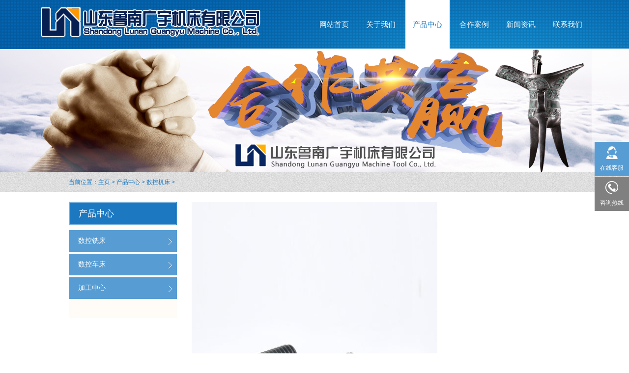

--- FILE ---
content_type: text/html
request_url: http://www.lunandy.com/shukong/20160624/16.html
body_size: 21122
content:
<!DOCTYPE html>

<head id="Head">
<script type="text/javascript">var allpane = 'headerAreaA|mainArea|sidebarAreaA|footerAreaA|bottomAreaA|fixedBottomArea|fixed-left|fixed-right|popup-area';</script>
<meta http-equiv="Content-Type" content="text/html; charset=UTF-8" />
<meta name="author" content="order by dede58.com" />
<title>内五角盘头螺丝_三梁四柱液压机|油压机|液压机-山东鲁南广宇机床有限公司</title>
<meta name="keywords" content="内,五角,盘头,螺丝,内,五角,盘头,螺丝,构造," />
<meta name="description" content="内五角盘头螺丝 构造： 通过拧紧六角螺母，偏心垫圈将嵌入螺栓中。 支撑垫圈将六角螺母顶到螺栓上。 然后支撑垫圈顶起六角螺母，六角螺母和螺栓的摩擦力増大，从而防止松动。" />
<meta name="RESOURCE-TYPE" content="DOCUMENT" />
<meta name="DISTRIBUTION" content="GLOBAL" />
<meta name="ROBOTS" content="INDEX, FOLLOW" />
<meta name="REVISIT-AFTER" content="1 DAYS" />
<meta name="RATING" content="GENERAL" />
<meta http-equiv="PAGE-ENTER" content="RevealTrans(Duration=0,Transition=1)" />
<link id="qhddefaultcontent6529_css" rel="stylesheet" type="text/css" href="/skin/css/qhdcontent.css" />
<link id="_Portals__default_Skins_wujin2_Html_css_content_css" rel="stylesheet" type="text/css" href="/skin/css/content.css" />
<link id="_Portals__default_Skins_wujin2_Html_css_menu_css" rel="stylesheet" type="text/css" href="/skin/css/menu.css" />
<link id="_Portals__default_Skins_wujin2_Html_css_jquery_fancybox_1_3_4_css" rel="stylesheet" type="text/css" href="/skin/css/jquery.fancybox-1.3.4.css" />
<link id="_Portals__default_Skins_wujin2_Html_css_pgwslideshow_css" rel="stylesheet" type="text/css" href="/skin/css/pgwslideshow.css" />
<link id="_Portals__default_Skins_wujin2_Html_css_animate_min_css" rel="stylesheet" type="text/css" href="/skin/css/animate.min.css" />
<link id="_Portals__default_Skins_wujin2_Html_css_style_css" rel="stylesheet" type="text/css" href="/skin/css/style.css" />
<link id="_Portals__default_Skins_wujin2_Html_css_style_coffee_css" rel="stylesheet" type="text/css" href="/skin/css/style-coffee.css" />
<style>
html {
	background-image: url(/skin/img/bg-rep-03.png);
}
</style>
<!--[if lt IE 9]>
 <script src="/skin/js/html5.js"></script>
<![endif]--><!--[if IE 6]>
 <script type="text/javascript" src="/skin/js/ie7.js"></script>
 <script type="text/javascript" src="/skin/js/dd_belatedpng.js"></script>
 <script type="text/javascript">
  DD_belatedPNG.fix('.top img, .footer img, .bottom img, .form-btn, .module-icon-default');
 </script>
<![endif]-->
</head>
<body class="font-zh-CN" style="background:url(/skin/img/bg-img-01.jpg) top center fixed;">
<form name="Form" method="post" action="/news/atccategoryid_3531_articleid_8823a_language_zh-CN" id="Form" enctype="multipart/form-data" style="height:inherit">
  <div>
    <input type="hidden" name="__VIEWSTATE_CACHEKEY" id="__VIEWSTATE_CACHEKEY" value="VS_fn3d5iaamp1jsvshcwm1vzrs_/news/atccategoryid_3531_articleid_8823a_language_zh-CN" />
  </div>
  <script src="/skin/js/a1portalcore.js" type="text/javascript"></script><script src="/skin/js/a1portal.js"></script><script src="/skin/js/jquery-1.7.2.min.js"></script><script src="/skin/js/superfish.js"></script><script src="/skin/js/jquery.caroufredsel.js"></script><script src="/skin/js/jquery.touchswipe.min.js"></script><script src="/skin/js/jquery.tools.min.js"></script><script src="/skin/js/jquery.fancybox-1.3.4.pack.js"></script><script src="/skin/js/pgwslideshow.min.js"></script><script src="/skin/js/jquery.fixed.js"></script><script src="/skin/js/cloud-zoom.1.0.2.min.js"></script><script src="/skin/js/device.min.js"></script><script src="/skin/js/html5media-1.2.js"></script><script src="/skin/js/animate.min.js"></script><script src="/skin/js/isotope.pkgd.min.js"></script><script src="/skin/js/custom.js"></script> 
  <script type="text/javascript">
 html5media.flowplayerSwf = "/Portals/_default/Skins/wujin2/Html//html5media/flowplayer-3.2.18.swf";
 html5media.flowplayerControlsSwf = "/Portals/_default/Skins/wujin2/Html//html5media/flowplayer.controls-3.2.16.swf";
</script>
  <div id="wrapper" class="insi-page"><!-- ==================== S top ==================== -->

<header class="top header-v4 desktops-section default-top"><!-- top-bar --><!-- top-bar --><!-- S top-main -->
  <div class="top-main">
    <div class="page-width clearfix">
      <div class="logo" skinobjectzone="HtmlLogo_412"><a href="/"><img src="/skin/img/logo.png" alt="三梁四柱液压机|油压机|液压机-山东鲁南广宇机床有限公司" /></a></div>
      <!-- end of logo -->
      <div class="top-main-content clearfix"><!-- S nav -->
        <nav class="nav">
          <div class="main-nav clearfix" skinobjectzone="menu_481">
            <ul class="sf-menu">
              <li  > <a class="first-level" href="/" target=""><strong>网站首页</strong></a><i></i></li>
              </li>
              <li class=""><a class="first-level" href="/aboutUS/list_1_1.html" target=""><strong>关于我们</strong></a><i></i>
                <ul class="">
                  
                  <li class=""><a class="" href="/gongsijieshao/" target=""><strong>公司介绍</strong></a></li>
                  
                  <li class=""><a class="" href="/qiyewenhua/" target=""><strong>企业文化</strong></a></li>
                  
                </ul>
              </li><li class="current"><a class="first-level" href="/Products/" target=""><strong>产品中心</strong></a><i></i>
                <ul class="">
                  
                  <li class=""><a class="" href="/zuanxichuang/" target=""><strong>钻铣系列</strong></a></li>
                  
                  <li class=""><a class="" href="/yeyaji/" target=""><strong>液压机系列</strong></a></li>
                  
                  <li class=""><a class="" href="/shukong/" target=""><strong>数控机床</strong></a></li>
                  
                </ul>
              </li><li class=""><a class="first-level" href="/a/hezuoanli/" target=""><strong>合作案例</strong></a><i></i>
                <ul class="">
                  
                </ul>
              </li><li class=""><a class="first-level" href="/NEWS/" target=""><strong>新闻资讯</strong></a><i></i>
                <ul class="">
                  
                  <li class=""><a class="" href="/CompanyNews/" target=""><strong>公司新闻</strong></a></li>
                  
                  <li class=""><a class="" href="/Industry/" target=""><strong>行业动态</strong></a></li>
                  
                  <li class=""><a class="" href="/a/xinwenzixun/shipinzhongxin/" target=""><strong>视频中心</strong></a></li>
                  
                </ul>
              </li><li class=""><a class="first-level" href="/Contactus/" target=""><strong>联系我们</strong></a><i></i>
                <ul class="">
                  
                </ul>
              </li>
            </ul>
          </div>
        </nav>
        <!-- E nav--></div>
      <!-- S language -->
      <div class="language" skinobjectzone="HtmlLanguage_1292"></div>
      <!-- E language --></div>
  </div>
  <!-- E top-main --></header>
<!-- S touch-top-wrapper -->
<div class="touch-top mobile-section clearfix">
  <div class="touch-top-wrapper clearfix">
    <div class="touch-logo" skinobjectzone="HtmlLogo_1491"><a class="" href="/"><img src="/skin/img/logo.png" alt="三梁四柱液压机|油压机|液压机-山东鲁南广宇机床有限公司" /></a></div>
    <!-- S touch-navigation -->
    <div class="touch-navigation">
      <div class="touch-toggle">
        <ul>
          <li class="touch-toggle-item-last"><a href="javascript:;" class="drawer-menu" data-drawer="drawer-section-menu"><i class="touch-icon-menu"></i><span>导航</span></a></li>
        </ul>
      </div>
    </div>
    <!-- E touch-navigation --></div>
  <!-- S touch-top -->
  <div class="touch-toggle-content touch-top-home">
    <div class="drawer-section drawer-section-language"> </div>
    <div class="drawer-section drawer-section-menu">
      <div class="touch-menu" skinobjectzone="menu_1968">
        <ul>
          <li><a href="/"><span>首页</span></a></li>
          <li><a href="javascript:;"><span>关于我们</span><i class="touch-arrow-down"></i></a>
            <ul>
              
              <li><a href="/gongsijieshao/"><span>公司介绍</span></a></li>
              
              <li><a href="/qiyewenhua/"><span>企业文化</span></a></li>
              
            </ul>
          </li><li><a href="javascript:;"><span>产品中心</span><i class="touch-arrow-down"></i></a>
            <ul>
              
              <li><a href="/zuanxichuang/"><span>钻铣系列</span></a></li>
              
              <li><a href="/yeyaji/"><span>液压机系列</span></a></li>
              
              <li><a href="/shukong/"><span>数控机床</span></a></li>
              
            </ul>
          </li><li><a href="javascript:;"><span>合作案例</span><i class="touch-arrow-down"></i></a>
            <ul>
              
            </ul>
          </li><li><a href="javascript:;"><span>新闻资讯</span><i class="touch-arrow-down"></i></a>
            <ul>
              
              <li><a href="/CompanyNews/"><span>公司新闻</span></a></li>
              
              <li><a href="/Industry/"><span>行业动态</span></a></li>
              
              <li><a href="/a/xinwenzixun/shipinzhongxin/"><span>视频中心</span></a></li>
              
            </ul>
          </li><li><a href="javascript:;"><span>联系我们</span><i class="touch-arrow-down"></i></a>
            <ul>
              
            </ul>
          </li>
        </ul>
      </div>
    </div>
    <script type="text/javascript">
    $(document).ready(function(){
     
     $(".touch-toggle a").click(function(event){
      var className = $(this).attr("data-drawer");
      
      if( $("."+className).css('display') == 'none' ){      
       $("."+className).slideDown().siblings(".drawer-section").slideUp();
      }else{
       $(".drawer-section").slideUp(); 
      }
      event.stopPropagation();
     });
     
     /*$(document).click(function(){
      $(".drawer-section").slideUp();     
     })*/
     
     $('.touch-menu a').click(function(){     
      if( $(this).next().is('ul') ){
       if( $(this).next('ul').css('display') == 'none' ){
        $(this).next('ul').slideDown();
        $(this).find('i').attr("class","touch-arrow-up");     
       }else{
        $(this).next('ul').slideUp();
        $(this).next('ul').find('ul').slideUp();
        $(this).find('i').attr("class","touch-arrow-down");
       }   
      }
     });
    });
</script></div>
  <!-- E touch-top --></div>
<!-- E touch-top-wrapper --><!-- ==================== E top ==================== --><!-- ==================== S header ==================== -->
    <div id="a1portalSkin_headerAreaA" class="header"><!-- Start_Module_127377 --><a name="24969" id="24969"></a>
      <div class="module-default">
        <div class="module-inner">
          <div id="a1portalSkin_ctr127377127377_mainArea" class="module-content"><!-- Start_Module_127377 --><!-- S slideshow -->
            <div class="slideshow slideshow-min carousel clearfix" style="height:250px; overflow:hidden;">
              <div id="carousel-127377">
                <div class="carousel-item">
                  <div class="carousel-img"><a href="javascript:;" target=""><img src="/skin/img/3c573d43-40ca-47b9-b55f-02015bb3aff1_0_250.png" height="250" alt="" /></a></div>
                </div>
              </div>
              <div class="carousel-btn carousel-btn-fixed" id="carousel-page-127377"></div>
            </div>
            <script type="text/javascript">
 $(window).bind("load resize",function(){
  $("#carousel-127377").carouFredSel({
   width       : '100%',
   items  : { visible : 1 },
   auto     : { pauseOnHover: true, timeoutDuration:5000 },
   swipe     : { onTouch:true, onMouse:true },
   pagination  : "#carousel-page-127377",
   scroll   : { fx : "crossfade" }
  }); 
 });
</script><!-- E slideshow --><!-- End_Module_127377 --></div>
        </div>
      </div>
    </div>
    <!-- ==================== E Header ==================== --><!-- ==================== S main ==================== -->
    <section class="main">
      <div class="breadcrumbs-wrapper">
        <div class="page-width clearfix"><!-- S breadcrumbs -->
          <div class="breadcrumbs" skinobjectzone="HtmlBreadCrumb_2618"><span>当前位置：</span><a href='http://www.lunandy.com/'>主页</a> > <a href='/Products/'>产品中心</a> > <a href='/shukong/'>数控机床</a> > </div>
          <!-- E breadcrumbs --></div>
      </div>
      <div class="page-width clearfix"><!-- S content -->
        <section class="content float-right">
          <div id="a1portalSkin_mainArea" class="content-wrapper"><!-- Start_Module_127374 --><a name="24951" id="24951"></a>
            <div class="module-default">
              <div class="module-inner">
                <div id="a1portalSkin_ctr127374127374_mainArea" class="module-content"><!-- Start_Module_127374 --><!-- S product-detail-simple -->
                  <div class="product-detail product-detail-simple">
                    <div class="product-desc">
                      <div class=qhd-content> <div>
	<p>
		<img alt="内五角盘头螺丝" src="/uploads/allimg/160624/0926393535-0.jpg" /></p>
</div>
<div>
	<h1>
		内五角盘头螺丝</h1>
</div>
<div>
	<div>
		<p>
			构造：</p>
		<p>
			通过拧紧六角螺母，偏心垫圈将嵌入螺栓中。</p>
		<p>
			支撑垫圈将六角螺母顶到螺栓上。</p>
		<p>
			然后支撑垫圈顶起六角螺母，六角螺母和螺栓的摩擦力増大，从而防止松动。</p>
		<p>
			<img alt="" src="/uploads/allimg/160624/0926395091-1.jpg" /></p>
		<p>
			&nbsp;</p>
		<p>
			注意事项：</p>
		<ul>
			<li>
				六角螺母专用。请勿用于六角螺栓的头部侧。</li>
			<li>
				请使用在紧固后能确保螺牙比六角螺帽多出3牙以上长度的螺栓。</li>
			<li>
				请勿与平垫圈等其他垫圈一起使用。</li>
			<li>
				使用半螺纹的螺栓时，请确认偏心垫圈位于螺牙部。</li>
			<li>
				根据商品的特性，可能会损伤螺栓。</li>
		</ul>
	</div>
</div>
<br />
 </div>
                    </div>
                  </div>
                  <!-- E product-detail-simple --><!-- End_Module_127374 --></div>
              </div>
            </div>
          </div>
        </section>
        <!-- S content --><!-- S sidebar --> 
        <section class="sidebar float-left"><!-- S page-menu -->
          <section class="page-menu" skinobjectzone="menu_2793">
            <div class="page-menu-title">
              <div class="page-menu-item">
              
                <h3>产品中心</h3>
              </div>
            </div>
            <div class="page-menu-content">
              <ul>
               
                          <li class=""><a href="/a/chanpinzhongxin/qipeiluosi/shukongxichuang/" target="">数控铣床</a><i></i></li>
                          
                          <li class=""><a href="/a/chanpinzhongxin/qipeiluosi/shukongchechuang/" target="">数控车床</a><i></i></li>
                          
                          <li class=""><a href="/a/chanpinzhongxin/qipeiluosi/jiagongzhongxin/" target="">加工中心</a><i></i></li>
                          
                
              </ul>
              <!-- S 没有子菜单时输出 --><!-- E 没有子菜单时输出 --><script type="text/javascript">
                   $(document).ready(function(){
        $('.page-menu-content ul').find('li:last').addClass('last');
        
        $('.page-menu-content > ul > li > a').click(function(){
         if( $(this).parent('li').find('ul') ){
          $(this).parent('li').find('ul').slideDown('fast');
          $(this).parent('li').siblings('li').find('ul').slideUp('fast');
          $(this).parent('li').addClass('current').siblings('li').removeClass('current');
         }
        }); 
        
       });
</script></div>
          </section>
          <!-- S page-menu -->
          <div class="clear"></div>
          <div id="a1portalSkin_sidebarAreaA" class="QHDEmptyArea sidebar-content"></div>
        </section> 
        <!-- E sidebar --></div>
    </section>
    <!-- ==================== E main ==================== --><!-- ==================== S footer ==================== -->

<footer class="footer">
  <div class="footer-main">
    <div id="a1portalSkin_footerAreaA" class="page-width clearfix"><!-- Start_Module_127370 --><a name="24978" id="24978"></a>
      <div class="module-default">
        <div class="module-inner">
          <div id="a1portalSkin_ctr127370127370_mainArea" class="module-content"><!-- Start_Module_127370 -->
            <div class="qhd-content">
              <div class="column">
                <div class="col-2-1">
                  <p style="font-size:30px;"> <img alt="" src="/skin/img/ae63749c-6280-468b-b8df-e66b689513a5.png" style="width: 50px; height: 44px;" />  电话：18866693813</p>
                  <p> Shandong Lunan Guangyu Machine Co., Ltd. Copyright © 2004-2019 山东鲁南广宇机床有限公司 版权所有   <a href="https://beian.miit.gov.cn/" target="_blank" title=""> 鲁ICP备11028348号-10</a></p>
                </div>
                <div class="col-2-1 last">
                  <p style="text-align: right;"> <img alt="" src="/skin/img/weixin.png" style="width: 80px; height: 80px; " /><br />
                    关注最新动态</p>
                </div>
              </div>
            </div>
            <!-- End_Module_127370 --></div>
        </div>
      </div>
    </div>
  </div>
</footer>
<!-- ==================== E footer ==================== --><!-- ==================== S bottom ==================== -->
<section class="bottom">
  <div id="a1portalSkin_bottomAreaA" class="QHDEmptyArea page-width clearfix"></div>
</section>
<!-- ==================== E bottom ==================== --> 

<!-- E fixed-side --></div>
  <!-- end of wrapper --><!-- S fixed-bottom  -->
  <div id="a1portalSkin_fixedBottomArea" class="QHDEmptyArea fixed-bottom"></div>
  <!-- E fixed-bottom  --><!-- S fixed-side -->
  <div id="a1portalSkin_fixed-left" class="QHDEmptyArea fixed-side fixed-left"></div>
  <!-- E fixed-side --><!-- S fixed-side -->
  <div id="a1portalSkin_fixed-right" class="fixed-side fixed-right"><!-- Start_Module_127372 --><a name="24980" id="24980"></a>
    <div class="module-default">
      <div class="module-inner">
        <div id="a1portalSkin_ctr127372127372_mainArea" class="module-content"><!-- Start_Module_127372 -->
          <div class="link-fixed-side">
            <ul>
              <li class="first"><a href="http://wpa.qq.com/msgrd?v=3&uin=123456789&site=qq&menu=yes" class="link-name" target="_blank"><i style="background-image:url(/skin/img/5e33be67-6255-4d70-9cf9-52bec4178a01_32_32_uniformfill.png);" alt="在线客服"></i><span>在线客服</span></a></li>
              <li class=""><a href="javascript:;" class="link-name" target=""><i style="background-image:url(/skin/img/77977c3f-eae9-47d9-9e6f-b83d19f715b0_32_32_uniformfill.png);" alt="咨询热线"></i><span>咨询热线</span></a>
                <div class="link-summary"><i class="arrow-section-r"></i>
                  <div class="link-summary-content">
                    <div class="qhd-content">
                      <p style="text-align:center;">18866693813</p>
                    </div>
                  </div>
                </div>
              </li>
            </ul>
          </div>
          <!-- End_Module_127372 --></div>
      </div>
    </div>
  </div>
  <div id="popup" class="popup">
    <div class="popup-content not-animated" data-animate="fadeInDown">
      <div id="a1portalSkin_popup-area" class="QHDEmptyArea popup-content-wrapper"></div>
      <div class="popup-close-btn"><a href="javascript:;" title="关闭"><span>关闭</span></a></div>
    </div>
    <div class="popup-overlay"></div>
  </div>
  <!-- E popup --><!-- E go top -->
  <div class="gotop-wrapper"><a href="javascript:;" class="fixed-gotop gotop"></a></div>
  <!-- E go top -->
  <input name="ScrollTop" type="hidden" id="ScrollTop" />
  <input name="__a1portalVariable" type="hidden" id="__a1portalVariable" />
  <input type="hidden" name="__VIEWSTATE" id="__VIEWSTATE" value="" />
</form>

<!-- 外部脚本 -->

</body>
</html>

--- FILE ---
content_type: text/css
request_url: http://www.lunandy.com/skin/css/qhdcontent.css
body_size: 23086
content:
/* 织梦58（dede58.com）做最好的织梦整站模板下载网站 */
/* ------------------------------------------------------------------------------------------------
 *
 * 1、update:增加了模块的多列布局 qhd-module - 2013-02-28
 *
 * 2、update:增加了button对IE6的支持(gif) 2013-03-04
 *
------------------------------------------------------------------------------------------------*/

/*-------------------------------------
   Content typography
-------------------------------------*/
.qhd-content h1, .qhd-content h2, .qhd-content h3, .qhd-content h4, .qhd-content h5, .qhd-content h6 {
	font-weight: bold;
}
.qhd-content h1 {
	font-size: 34px;
	line-height: 1.3em;
	margin-bottom: 5px;
}
.qhd-content h2 {
	font-size: 30px;
	line-height: 1.2em;
	margin-bottom: 10px;
}
.qhd-content h3 {
	font-size: 26px;
	line-height: 1.6em;
	margin-bottom: 10px;
}
.qhd-content h4 {
	font-size: 22px;
	line-height: 1.25em;
	margin-bottom: 15px;
}
.qhd-content h5 {
	font-size: 18px;
	line-height: 1.6em;
	margin-bottom: 10px;
}
.qhd-content h6 {
	font-size: 14px;
	line-height: 1.5em;
	margin-bottom: 10px;
}
.qhd-content p {
	line-height: 160%;
	margin-bottom: 15px;
}
.qhd-content blockquote {
	background: url("../img/quote.png") no-repeat 0 top;
	display: block;
	font-family: Georgia, "Times New Roman", Times, serif;
	padding: 10px 20px 10px 45px;
	color: #666;
	line-height: 160%;
	margin-bottom: 15px;
} /* 引用 */
.qhd-content blockquote em {
	color: #999;
	text-align: right;
	display: block;
}
.dropcap {
	float: left;
	padding: 10px 10px 5px 0;
	font-weight: bold;
}  /* 首字下沉 */
.qhd-content hr {
	border: 1px solid #ddd;
	border-width: 0 0 1px 0;
	height: 1px;
	font-size: 0;
	margin: 25px 0;
*margin:18px 0;
	clear: both;
}
.qhd-content .br {
	font-size: 0;
}
/* typo */
.qhd-content .typo:before, .qhd-content .typo:after {
	content: ".";
	display: block;
	height: 0;
	visibility: hidden;
}
.qhd-content .typo:after {
	clear: both;
}
.qhd-content .typo {
#zoom:1;
}
.qhd-content .typo .typo_text {
	overflow: hidden;
#zoom:1;
}
.qhd-content .typo .typo_img {
	float: left;
	margin-right: 20px;
	margin-bottom: 12px;
}
.qhd-content .typo .typo_img img {
	display: block;
}
.qhd-content .typo .imgtoright {
	float: right;
	margin-left: 20px;
	margin-right: 0;
}
/*-------------------------------------
   List
-------------------------------------*/
.qhd-content li ul, .qhd-content li ol {
	margin: 0;
}
.qhd-content ul, .qhd-content ol {
	margin: 0 0 15px 0;
	padding-left: 1.5em;
	line-height: 180%;
}
.qhd-content ul {
	list-style-type: disc;
}
.qhd-content ul.square {
	list-style: square;
}
.qhd-content ul.circle {
	list-style: circle;
}
.qhd-content ol {
	list-style-type: decimal;
	padding-left: 2.2em;
}
.qhd-content dl {
	margin: 0 0 1.5em 0;
}
.qhd-content dl dt {
	font-weight: bold;
}
.qhd-content dd {
	margin-left: 1.5em;
}
/*------------No Icon List --------------*/
.qhd-content ul.noicon {
	padding: 0;
	margin: 0;
	line-height: 180%;
}
.qhd-content ul.noicon li {
	list-style: none;
	padding: 2px 0 2px;
	_height: 100%;
}
/*------------Icon List--------------*/
.qhd-content ul.iconlist {
	padding-left: 0;
	line-height: 180%;
}
.qhd-content ul.iconlist li {
	list-style: none;
	background-repeat: no-repeat;
	background-position: 0 3px;
	padding: 2px 0 2px 20px;
	_height: 100%;
}
.qhd-content ul.iconlist-download li, .qhd-content ul.iconlist li.iconlist-download {
	background-image: url(../img/download.gif);
}
.qhd-content ul.iconlist-arrow li, .qhd-content ul.iconlist li.iconlist-arrow {
	background-image: url(../img/arrow.gif);
}
.qhd-content ul.iconlist-check li, .qhd-content ul.iconlist li.iconlist-check {
	background-image: url(../img/check.gif);
}
.qhd-content ul.iconlist-favicon li, .qhd-content ul.iconlist li.iconlist-favicon {
	background-image: url(../img/favicon.gif);
}
.qhd-content ul.iconlist-del li, .qhd-content ul.iconlist li.iconlist-del {
	background-image: url(../img/del.gif);
}
.qhd-content ul.iconlist-light li, .qhd-content ul.iconlist li.iconlist-light {
	background-image: url(../img/light.gif);
}
.qhd-content ul.iconlist-pen li, .qhd-content ul.iconlist li.iconlist-pen {
	background-image: url(../img/pen.gif);
}
.qhd-content ul.iconlist-dot li, .qhd-content ul.iconlist li.iconlist-dot {
	background-image: url(../img/dot.gif);
}
.qhd-content ul.iconlist-delta li, .qhd-content ul.iconlist li.iconlist-delta {
	background-image: url(../img/delta.gif);
}
.qhd-content ul.iconlist-time li, .qhd-content ul.iconlist li.iconlist-time {
	background-image: url(../img/time.png);
}
/*-------------------------------------
   Columns - qhd-content & qhd-module
-------------------------------------*/
.qhd-content .column:after, .qhd-module .column:after {
	clear: both;
	content: ".";
	display: block;
	font-size: 0;
	height: 0;
	line-height: 0;
	min-height: 0;
	visibility: hidden;
*zoom:1;
}
.qhd-content .column, .qhd-module .column {
	width: 100%;
}
.qhd-content .column .col-2-1, .qhd-content .column .col-3-1, .qhd-content .column .col-4-1, .qhd-content .column .col-4-2, .qhd-content .column .col-5-1, .qhd-content .column .col-3-2, .qhd-content .column .col-4-3, .qhd-content .column .col-5-2, .qhd-content .column .col-5-3, .qhd-content .column .col-5-4, .qhd-module .column .col-2-1, .qhd-module .column .col-3-1, .qhd-module .column .col-4-1, .qhd-module .column .col-4-2, .qhd-module .column .col-5-1, .qhd-module .column .col-3-2, .qhd-module .column .col-4-3, .qhd-module .column .col-5-2, .qhd-module .column .col-5-3, .qhd-module .column .col-5-4 {
	float: left;
	min-height: 1px;
	height: auto !important;
	_height: 1px;
}
/* default marg-per3 margin right 3% */
.qhd-content .column .col-2-1, .qhd-module .column .col-2-1 {
	width: 48.5%;
	margin-right: 3%;
}
.qhd-content .column .col-3-1, .qhd-module .column .col-3-1 {
	width: 31.3333%;
	margin-right: 3%;
}
.qhd-content .column .col-4-1, .qhd-module .column .col-4-1 {
	width: 22.75%;
	margin-right: 3%;
}
.qhd-content .column .col-5-1, .qhd-module .column .col-5-1 {
	width: 17.6%;
	margin-right: 3%;
}
.qhd-content .column .col-3-2, .qhd-module .column .col-3-2 {
	width: 65.6666%;
	margin-right: 3%;
}
.qhd-content .column .col-4-2, .qhd-module .column .col-4-2 {
	width: 48.5%;
	margin-right: 3%;
}
.qhd-content .column .col-4-3, .qhd-module .column .col-4-3 {
	width: 74.25%;
	margin-right: 3%;
}
.qhd-content .column .col-5-2, .qhd-module .column .col-5-2 {
	width: 38.2%;
	margin-right: 3%;
}
.qhd-content .column .col-5-3, .qhd-module .column .col-5-3 {
	width: 58.8%;
	margin-right: 3%;
}
.qhd-content .column .col-5-4, .qhd-module .column .col-5-4 {
	width: 79.4%;
	margin-right: 3%;
}
/*margin right 0%*/
.qhd-content .marg-per0 > .col-2-1, .qhd-module .marg-per0 > .col-2-1 {
	width: 50%;
	margin-right: 0;
}
.qhd-content .marg-per0 > .col-3-1, .qhd-module .marg-per0 > .col-3-1 {
	width: 33.3333%;
	margin-right: 0;
}
.qhd-content .marg-per0 > .col-4-1, .qhd-module .marg-per0 > .col-4-1 {
	width: 25%;
	margin-right: 0;
}
.qhd-content .marg-per0 > .col-5-1, .qhd-module .marg-per0 > .col-5-1 {
	width: 20%;
	margin-right: 0;
}
.qhd-content .marg-per0 > .col-3-2, .qhd-module .marg-per0 > .col-3-2 {
	width: 66.6666%;
	margin-right: 0;
}
.qhd-content .marg-per0 > .col-4-2, .qhd-module .marg-per0 > .col-4-2 {
	width: 50%;
	margin-right: 0;
}
.qhd-content .marg-per0 > .col-4-3, .qhd-module .marg-per0 > .col-4-3 {
	width: 75%;
	margin-right: 0;
}
.qhd-content .marg-per0 > .col-5-2, .qhd-module .marg-per0 > .col-5-2 {
	width: 40%;
	margin-right: 0;
}
.qhd-content .marg-per0 > .col-5-3, .qhd-module .marg-per0 > .col-5-3 {
	width: 60%;
	margin-right: 0;
}
.qhd-content .marg-per0 > .col-5-4, .qhd-module .marg-per0 > .col-5-4 {
	width: 80%;
	margin-right: 0;
}
/*margin right 2%*/
.qhd-content .marg-per2 > .col-2-1, .qhd-module .marg-per2 > .col-2-1 {
	width: 49%;
	margin-right: 2%;
}
.qhd-content .marg-per2 > .col-3-1, .qhd-module .marg-per2 > .col-3-1 {
	width: 32%;
	margin-right: 2%;
}
.qhd-content .marg-per2 > .col-4-1, .qhd-module .marg-per2 > .col-4-1 {
	width: 23.5%;
	margin-right: 2%;
}
.qhd-content .marg-per2 > .col-5-1, .qhd-module .marg-per2 > .col-5-1 {
	width: 18.4%;
	margin-right: 2%;
}
.qhd-content .marg-per2 > .col-3-2, .qhd-module .marg-per2 > .col-3-2 {
	width: 66%;
	margin-right: 2%;
}
.qhd-content .marg-per2 > .col-4-2, .qhd-module .marg-per2 > .col-4-2 {
	width: 49%;
	margin-right: 2%;
}
.qhd-content .marg-per2 > .col-4-3, .qhd-module .marg-per2 > .col-4-3 {
	width: 74.5%;
	margin-right: 2%;
}
.qhd-content .marg-per2 > .col-5-2, .qhd-module .marg-per2 > .col-5-2 {
	width: 38.8%;
	margin-right: 2%;
}
.qhd-content .marg-per2 > .col-5-3, .qhd-module .marg-per2 > .col-5-3 {
	width: 59.2%;
	margin-right: 2%;
}
.qhd-content .marg-per2 > .col-5-4, .qhd-module .marg-per2 > .col-5-4 {
	width: 79.6%;
	margin-right: 2%;
}
/*margin right 4%*/
.qhd-content .marg-per4 > .col-2-1, .qhd-module .marg-per4 > .col-2-1 {
	width: 48%;
	margin-right: 4%;
}
.qhd-content .marg-per4 > .col-3-1, .qhd-module .marg-per4 > .col-3-1 {
	width: 30.6667%;
	margin-right: 4%;
}
.qhd-content .marg-per4 > .col-4-1, .qhd-module .marg-per4 > .col-4-1 {
	width: 22%;
	margin-right: 4%;
}
.qhd-content .marg-per4 > .col-5-1, .qhd-module .marg-per4 > .col-5-1 {
	width: 16.8%;
	margin-right: 4%;
}
.qhd-content .marg-per4 > .col-3-2, .qhd-module .marg-per4 > .col-3-2 {
	width: 65.3333%;
	margin-right: 4%;
}
.qhd-content .marg-per4 > .col-4-2, .qhd-module .marg-per4 > .col-4-2 {
	width: 48%;
	margin-right: 4%;
}
.qhd-content .marg-per4 > .col-4-3, .qhd-module .marg-per4 > .col-4-3 {
	width: 74%;
	margin-right: 4%;
}
.qhd-content .marg-per4 > .col-5-2, .qhd-module .marg-per4 > .col-5-2 {
	width: 37.6%;
	margin-right: 4%;
}
.qhd-content .marg-per4 > .col-5-3, .qhd-module .marg-per4 > .col-5-3 {
	width: 58.4%;
	margin-right: 4%;
}
.qhd-content .marg-per4 > .col-5-4, .qhd-module .marg-per4 > .col-5-4 {
	width: 79.2%;
	margin-right: 4%;
}
/*margin right 5%*/
.qhd-content .marg-per5 > .col-2-1, .qhd-module .marg-per5 > .col-2-1 {
	width: 47.5%;
	margin-right: 5%;
}
.qhd-content .marg-per5 > .col-3-1, .qhd-module .marg-per5 > .col-3-1 {
	width: 30%;
	margin-right: 5%;
}
.qhd-content .marg-per5 > .col-4-1, .qhd-module .marg-per5 > .col-4-1 {
	width: 21.25%;
	margin-right: 5%;
}
.qhd-content .marg-per5 > .col-5-1, .qhd-module .marg-per5 > .col-5-1 {
	width: 16%;
	margin-right: 5%;
}
.qhd-content .marg-per5 > .col-3-2, .qhd-module .marg-per5 > .col-3-2 {
	width: 65%;
	margin-right: 5%;
}
.qhd-content .marg-per5 > .col-4-2, .qhd-module .marg-per5 > .col-4-2 {
	width: 47.5%;
	margin-right: 5%;
}
.qhd-content .marg-per5 > .col-4-3, .qhd-module .marg-per5 > .col-4-3 {
	width: 73.75%;
	margin-right: 5%;
}
.qhd-content .marg-per5 > .col-5-2, .qhd-module .marg-per5 > .col-5-2 {
	width: 37%;
	margin-right: 5%;
}
.qhd-content .marg-per5 > .col-5-3, .qhd-module .marg-per5 > .col-5-3 {
	width: 58%;
	margin-right: 5%;
}
.qhd-content .marg-per5 > .col-5-4, .qhd-module .marg-per5 > .col-5-4 {
	width: 79%;
	margin-right: 5%;
}
.qhd-content .column .last, .qhd-module .column .last {
	margin-right: 0;
*float:right;
*clear:right;
}
/*-------------------------------------
   2. table
-------------------------------------*/
.table {
	border-collapse: collapse;
	border-spacing: 0;
	overflow: hidden;
	width: 100%;
	margin-bottom: 15px;
}
.table th {
	font-weight: bold;
}
.table th, .table td {
	border-top: 1px solid #DDDDDD;
	line-height: 18px;
	padding: 8px;
	/*text-align: left;*/
	vertical-align: top;
}
.table colgroup + thead tr:first-child th, .table colgroup + thead tr:first-child td, .table thead:first-child tr:first-child th, .table thead:first-child tr:first-child td {
	border-top: 0 none;
}
.table thead tr th, .table thead tr td {
*border-top: 0 none;
}
.table-striped tbody tr:nth-child(2n+1) td, .table-striped tbody tr:nth-child(2n+1) th {
	background-color: #F9F9F9;
}
.table th {
	background: #EBEBEB;
}
.table-bordered {
	-moz-border-colors: none;
	border-collapse: separate;
	border-color: #DDDDDD #DDDDDD #DDDDDD;
	border-style: solid solid solid none;
	border-width: 1px 1px 1px 0;
}
.table-bordered th, .table-bordered td {
	border-left: 1px solid #DDDDDD;
}
.table-row thead th {
	background: #ebebeb;
}
.table-row tbody th {
	background: #f5f5f5;
}
.table-col {
	border-top-width: 0;
}
.table-col tbody th {
	background: #ebebeb;
}
/*-------------------------------------
   3. style box
-------------------------------------*/
.qhd-content .box_gray, .qhd-content .box_yellow, .box_green, .qhd-content .box_blue, .box_red, .qhd-content .box_purple {
	border-radius: 4px;
	margin: 0 0 30px;
	padding-top: 1px;
	background: #F7F7F7;
}
.qhd-content .box_content {
	padding: 10px 15px;
	border-radius: 4px;
	_height: 100%;
}
.qhd-content .box_gray {
	border: 1px solid #D4D4D4;
}
.qhd-content .box_gray .box_content {
	background-color: #F8F8F8;
}
.qhd-content .box_yellow {
	border: 1px solid #FFE778;
}
.qhd-content .box_yellow .box_content {
	background-color: #FFF4C0;
}
.qhd-content .box_green {
	border: 1px solid #bbe7a0;
}
.qhd-content .box_green .box_content {
	background-color: #e0ffcd;
}
.qhd-content .box_blue {
	border: 1px solid #c7e2ff;
}
.qhd-content .box_blue .box_content {
	background-color: #dfeeff;
}
.qhd-content .box_red {
	border: 1px solid #fea7a7;
}
.qhd-content .box_red .box_content {
	background-color: #ffcfcf;
}
.qhd-content .box_purple {
	border: 1px solid #c8c3f2;
}
.qhd-content .box_purple .box_content {
	background-color: #e5e2ff;
}
.qhd-content .box_yellow .warningbox, .qhd-content .box_green .successbox, .qhd-content .box_blue .infobox, .qhd-content .box_red .errorbox, .qhd-content .box_purple .helpbox {
	padding: 10px 10px 10px 45px;
	line-height: 140%;
}
.qhd-content .box_yellow .warningbox {
	background: #FFF4C0 url(../img/warning_icon.gif) no-repeat 5px 3px;
	color: #716113;
}
.qhd-content .box_green .successbox {
	background: #e0ffcd url(../img/success_icon.gif) no-repeat 5px 3px;
	color: #3a6e1a;
}
.qhd-content .box_blue .infobox {
	background: #dfeeff url(../img/info_icon.gif) no-repeat 5px 3px;
	color: #2273cb;
}
.qhd-content .box_red .errorbox {
	background: #ffcfcf url(../img/error_icon.gif) no-repeat 5px 3px;
	color: #771f1f;
}
.qhd-content .box_purple .helpbox {
	background: #e5e2ff url(../img/help_icon.gif) no-repeat 5px 3px;
	color: #3b337f;
}
/*-------------------------------------
              buttons
-------------------------------------*/
.btn-medium, button.btn-medium em, .btn-small, button.btn-small em, .btn-large, button.btn-large em {
	border: 0 none;
	cursor: pointer;
	text-align: center;
	text-decoration: none;
	display: inline-block;
}
.btn-medium span, .btn-small span, .btn-large span {
	display: inline-block;
	white-space: nowrap;
}
.btn-medium, button.btn-medium em {
	font-size: 14px;
	padding: 0 20px 0 0;
}
.btn-medium span {
	height: 34px;
	line-height: 34px;
	padding: 0 0 0 20px;
}
.btn-small, button.btn-small em {
	font-size: 12px;
	padding: 0 15px 0 0;
}
.btn-small span {
	height: 25px;
	line-height: 23px;
	padding: 0 0 0 15px;
}
.btn-large, button.btn-large em {
	font-size: 18px;
	padding: 0 25px 0 0;
}
.btn-large span {
	font-weight: bold;
	height: 44px;
	line-height: 44px;
	padding: 0 0 0 25px;
}
.btn-medium-norm span, .btn-small-norm span, .btn-large-norm span {
	color: #666 !important;
	text-shadow: 0 1px 0 #fff;
}
.btn-medium-main span, .btn-small-main span, .btn-large-main span {
	color: #FFFFFF !important;
	text-shadow: 0 1px 0 #AF3131;
}
.btn-medium-assist span, .btn-small-assist span, .btn-large-assist span {
	color: #A03A17 !important;
	text-shadow: 0 1px 0 #FFFFFF;
}
.btn-medium-match span, .btn-small-match span, .btn-large-match span {
	color: #FFFFFF !important;
	text-shadow: 0 1px 0 #000;
}
.btn-medium:link, .btn-medium:hover, .btn-small:link, .btn-small:hover, .btn-large:link, .btn-large:hover {
	text-decoration: none;
}
/* 标准 */
.btn-medium-norm, button.btn-medium-norm em {
	background: url("../img/btn-medium-norm.png") no-repeat right -35px;
	_background: url("../img/btn-medium-norm.gif") no-repeat right -35px;
}
.btn-medium-norm span {
	background: url("../img/btn-medium-norm.png") no-repeat left 0;
	_background: url("../img/btn-medium-norm.gif") no-repeat left 0;
}
.btn-small-norm, button.btn-small-norm em {
	background: url("../img/btn-small-norm.png") no-repeat right -25px;
	_background: url("../img/btn-small-norm.gif") no-repeat right -25px;
}
.btn-small-norm span {
	background: url("../img/btn-small-norm.png") no-repeat left 0;
	_background: url("../img/btn-small-norm.gif") no-repeat left 0;
}
.btn-large-norm, button.btn-large-norm em {
	background: url("../img/btn-large-norm.png") no-repeat right -44px;
	_background: url("../img/btn-large-norm.gif") no-repeat right -44px;
}
.btn-large-norm span {
	background: url("../img/btn-large-norm.png") no-repeat left 0;
	_background: url("../img/btn-large-norm.gif") no-repeat left 0;
}
/* 主要 */
.btn-medium-main, button.btn-medium-main em {
	background: url("../img/btn-medium-main.png") no-repeat right -35px;
	_background: url("../img/btn-medium-main.gif") no-repeat right -35px;
}
.btn-medium-main span {
	background: url("../img/btn-medium-main.png") no-repeat left 0;
	_background: url("../img/btn-medium-main.gif") no-repeat left 0;
}
.btn-small-main, button.btn-small-main em {
	background: url("../img/btn-small-main.png") no-repeat right -25px;
	_background: url("../img/btn-small-main.gif") no-repeat right -25px;
}
.btn-small-main span {
	background: url("../img/btn-small-main.png") no-repeat left 0;
	_background: url("../img/btn-small-main.gif") no-repeat left 0;
}
.btn-large-main, button.btn-large-main em {
	background: url("../img/btn-large-main.png") no-repeat right -44px;
	_background: url("../img/btn-large-main.gif") no-repeat right -44px;
}
.btn-large-main span {
	background: url("../img/btn-large-main.png") no-repeat left 0;
	_background: url("../img/btn-large-main.gif") no-repeat left 0;
}
/* 辅助 */
.btn-medium-assist, button.btn-medium-assist em {
	background: url("../img/btn-medium-assist.png") no-repeat right -35px;
	_background: url("../img/btn-medium-assist.gif") no-repeat right -35px;
}
.btn-medium-assist span {
	background: url("../img/btn-medium-assist.png") no-repeat left 0;
	_background: url("../img/btn-medium-assist.gif") no-repeat left 0;
}
.btn-small-assist, button.btn-small-assist em {
	background: url("../img/btn-small-assist.png") no-repeat right -25px;
	_background: url("../img/btn-small-assist.gif") no-repeat right -25px;
}
.btn-small-assist span {
	background: url("../img/btn-small-assist.png") no-repeat left 0;
	_background: url("../img/btn-small-assist.gif") no-repeat left 0;
}
.btn-large-assist, button.btn-large-assist em {
	background: url("../img/btn-large-assist.png") no-repeat right -44px;
	_background: url("../img/btn-large-assist.gif") no-repeat right -44px;
}
.btn-large-assist span {
	background: url("../img/btn-large-assist.png") no-repeat left 0;
	_background: url("../img/btn-large-assist.gif") no-repeat left 0;
}
/* 搭配 */
.btn-medium-match, button.btn-medium-match em {
	background: url("../img/btn-medium-match.png") no-repeat right -35px;
	_background: url("../img/btn-medium-match.gif") no-repeat right -35px;
}
.btn-medium-match span {
	background: url("../img/btn-medium-match.png") no-repeat left 0;
	_background: url("../img/btn-medium-match.gif") no-repeat left 0;
}
.btn-small-match, button.btn-small-match em {
	background: url("../img/btn-small-match.png") no-repeat right -25px;
	_background: url("../img/btn-small-match.gif") no-repeat right -25px;
}
.btn-small-match span {
	background: url("../img/btn-small-match.png") no-repeat left 0;
	_background: url("../img/btn-small-match.gif") no-repeat left 0;
}
.btn-large-match, button.btn-large-match em {
	background: url("../img/btn-large-match.png") no-repeat right -44px;
	_background: url("../img/btn-large-match.gif") no-repeat right -44px;
}
.btn-large-match span {
	background: url("../img/btn-large-match.png") no-repeat left 0;
	_background: url("../img/btn-large-match.gif") no-repeat left 0;
}
/*  btn hover  */
.btn-medium:hover, button.btn-medium:hover em {
	background-position: right -105px;
}
.btn-medium:hover span {
	background-position: left -70px;
}
.btn-small:hover, button.btn-small:hover em {
	background-position: right -75px;
}
.btn-small:hover span {
	background-position: left -50px;
}
.btn-large:hover, button.btn-large:hover em {
	background-position: right -132px;
}
.btn-large:hover span {
	background-position: left -88px;
}
/*  btn active  */
.btn-medium:active, button.btn-medium:active em {
	background-position: right -175px;
}
.btn-medium:active span {
	background-position: left -140px;
}
.btn-small:active, button.btn-small:active em {
	background-position: right -125px;
}
.btn-small:active span {
	background-position: left -100px;
}
.btn-large:active, button.btn-large:active em {
	background-position: right -220px;
}
.btn-large:active span {
	background-position: left -176px;
}
/* ============ submit button=============== */
/*html:not([lang*=""]) button.submit-btn {margin: 0 -3px;}*/
button.btn-medium, button.btn-small, button.btn-large {
	border: none;
	background: none;
	padding: 0;
	margin: 0;
	width: auto;
	overflow: visible;
	text-align: center;
	white-space: nowrap;
}
button.btn-medium span, button.btn-small span, button.btn-large span, button.btn-medium em, button.btn-small em, button.btn-large em {
	display: inline-block;
	margin: 0;
	font-style: normal;
}
/*button.submit-btn em{font-style:normal;}*/

/* ============ icon button=============== */
.btn-medium i, .btn-small i, .btn-large i {
	display: inline-block;
*display:inline;
	zoom: 1;
	float: left;
	margin-left: -2px;
	background-repeat: no-repeat;
	background-position: left center;
}
.btn-medium i {
	width: 20px;
	height: 34px;
}
.btn-small i {
	width: 20px;
	height: 22px;
}
.btn-large i {
	width: 22px;
	height: 42px;
}
/*-------------------------------------
              clearfix
-------------------------------------*/
.clear {
	clear: both;
	visibility: hidden;
	display: block;
	font-size: 0;
	line-height: 0;
}
.clearfix:after {
	visibility: hidden;
	display: block;
	font-size: 0;
	content: " ";
	clear: both;
	height: 0;
}
.clearfix {
*zoom:1;
}


--- FILE ---
content_type: application/x-javascript
request_url: http://www.lunandy.com/skin/js/custom.js
body_size: 10006
content:
function goTop(){
	$(window).scroll(function(e) {
		if($(window).scrollTop()>100)
			$(".gotop").fadeIn(350).css("display","block");
		else
			$(".gotop").fadeOut(350).css("display","none");
	});
		
	$(".gotop").click(function(e) {
		$('body,html').animate({scrollTop:0},500);
		return false;
	});		
};


$(document).ready(function() { 
	//底部固定区域占位
	if( $(".fixed-bottom").is(":visible") ){
		$("#wrapper").css( "paddingBottom",$(".fixed-bottom").height() );
	}else{
	}
	
	
	//返回顶部
	goTop();
	
	//内容加载后的运动效果
	dataAnimate();	
	
	
	// 多语言
	$('.language ul.sf-menu').superfish({ 
		delay:       500,
		animation:   {opacity:'fast',height:'show'},
		speed:       'fast',
		autoArrows:  true,
		dropShadows: false
	});
	
	// 导航菜单
	$('.main-nav ul.sf-menu').superfish({ 
		delay:       500,
		animation:   {opacity:'fast',height:'show'},
		speed:       'fast',
		autoArrows:  true,
		dropShadows: false
	});
	$('.main-nav ul.sf-menu > li').last().addClass('last').end().hover(function(){ $(this).addClass('nav-hover'); },function(){ $(this).removeClass('nav-hover'); });
	
	
	//菜单动态切换页面效果
	$(".main-nav li a, .logo a").click(function(){		
		if( $(this).attr("target") != "_blank"){
			if( $(this).attr("href") != "javascript:;" && $(this).attr("href") != "#" )
			return openwork($(this).attr("href"));
		
		}
    });
	function openwork(url){
		$("#wrapper").css({'-webkit-animation':"bounceIn 0.5s .25s ease both",'-moz-animation':'bounceIn 1s .25s ease both','animation':'bounceIn 0.5s .25s ease both'});
		$("body").append("<div class='page-cover'></div>").css("position","relative");		
		$(".page-cover").delay(600).animate({"height":$(document).height()},800,null,function(){
        	location.href = url;
        });
        return false
    };
			
		
	
	//tab		
	$(".tabs-nav").tabs(" > .tabs-panes > div");
	
	//scrollable in tab
	$(".tabs-nav > li > a").click(function(){
		var _tabIndex = $(this).parents(".tabs-nav").find("li").index($(this).parent());
		
		if( $(this).parents(".tabs-default").find(".tab-box").eq(_tabIndex).find(".scrollable-default").length > 0 ){
			$(".scrollable-default").carouFredSel({
				width   	: '100%',
				infinite 	: false,
				circular 	: false,
				auto 	  	: { pauseOnHover: true, timeoutDuration:3500 },
				swipe    	: { onTouch:true, onMouse:true },
				prev 		: { button:function() { return $(this).parent().next('.carousel-direction').find(".carousel-prev"); }},
				next 		: { button:function() {	return $(this).parent().next('.carousel-direction').find(".carousel-next"); }}
			});
			$(".scrollable-default").parents(".scrollable").css("overflow","visible");
		}		
		
		if( $(this).parents(".tabs-default").find(".tab-box").eq(_tabIndex).find(".full-scrollable-default").length > 0 ){
			$(".full-scrollable-default").carouFredSel({
				infinite 	: false,
				circular 	: false,
				auto 		: false,
				swipe    	: { onTouch:true, onMouse:true },
				responsive	: true,
				items		: {
					visible		: {
						min			: 2,
						max			: 8
					}
				},
				prev 		: { button:function() { return $(this).parent().next('.carousel-direction').find(".carousel-prev"); }},
				next 		: { button:function() { return $(this).parent().next('.carousel-direction').find(".carousel-next"); }}								
			});
			
			//重置高度
			/*$(".full-scrollable-default").parents('.caroufredsel_wrapper').css({
				'height': ($(".full-scrollable-default").find('li').outerHeight()) + 'px'
			});*/
		}
		
		
	});	
	
	// accordion
	$(".accordion").tabs(".accordion .accordion-pane", {tabs: '.accordion-handle', effect: 'slide',initialIndex: 0});	
	$.tools.tabs.addEffect("slide", function(tabIndex, done) {
		this.getPanes().slideUp("fast").eq(tabIndex).slideDown("fast");
		done.call();
	});
	
	
	
	//图库切换
	$('.pgwSlideshow-gallery').pgwSlideshow({
		mainClassName : 'pgwSlideshow-gallery pgwSlideshow'
	});
	$('.pgwSlideshow-gallery-simple').pgwSlideshow({
		mainClassName : 'pgwSlideshow-gallery-simple pgwSlideshow',
		displayList : false		
	});	
	$('.pgwSlideshow-gallery-zoom').pgwSlideshow({
		mainClassName : 'pgwSlideshow-gallery-zoom pgwSlideshow',
		displayControls : false		
	});
	
	
	//table	
	//$(".qhd-content table tbody>tr:odd").addClass("odd-row");
	//$(".qhd-content table tbody>tr:even").addClass("even-row");
	$(".qhd-content table tbody>tr").hover(function(){ 
		$(this).addClass("trhover");
	},function(){
		$(this).removeClass("trhover");
	});
	
	//增加响应式表格外层div
	$(".qhd-content table").each(function(){
		if( !$(this).parent().hasClass("table-responsive") ){
			$(this).wrap("<div class='table-responsive'></div>");
		}
	});
	
	
	//左右悬浮
	$(".fixed-left").fixed({halfTop : true});
	$(".fixed-right").fixed({halfTop : true});	
	//
	$(".service-close-btn").click(function(){
		var serviceMax =  $(this).parents(".service-max"),
			serviceMin =  serviceMax.next(".service-min");		
		serviceMin.show();
		serviceMax.hide();
	});		
	$(".service-open-btn").click(function(){
		var serviceMax =  $(this).prev(".service-max"),
			fixedELement = $(this).parents(".fixed");		
		$(this).hide();
		serviceMax.show();
	});
	
	
	//图标-名称-单列链接
	$(".link-fixed-side > ul > li").each(function(){
		$(this).hover(function(){
			$(this).addClass("active").find(".link-summary").show();	
		},function(){
			$(this).removeClass("active").find(".link-summary").hide();
		});
		
		if( $(this).find('a').attr('href').indexOf("#popup") != -1 ){
			$(this).find('a').addClass('popup-show-btn');
		}
		
	});
	//弹窗视频
	$('.fancybox-video-play').fancybox({
		'autoScale'   		: false,
		'transitionIn'		: 'elastic',
		'transitionOut'		: 'elastic',
		'hideOnOverlayClick': false,
		'centerOnScroll'	: true,
		'overlayColor'		: '#000',
		'padding'			: '5'
	});

	
	//弹出窗口区域
	$("a").each(function(){		
		if( typeof($(this).attr('href'))!="undefined" && $(this).attr('href').indexOf("#popup") != -1 ){
			$(this).addClass('popup-show-btn');
		}
	});
	$('.popup-show-btn').click(function(){
		$('.popup').show();
		$('.popup-overlay').height($(document).height());
		$('.popup-content').css({marginLeft:-($('.popup-content').outerWidth()/2), marginTop:-($('.popup-content').outerHeight()/2)});
		$('.popup-close-btn').click(function(){
			$(this).parents('.popup').hide();	
		});
		
		return false;
	
	});	
	
	
	
	
	//设置弹窗视频的宽度
	var touchWindowWidth = $(window).width();
	if( touchWindowWidth < 1000 ){
		$('.article-detail-fancybox').css("width", touchWindowWidth-80);
	}
	
	
	//移动端 JS	
	var isMobile = device.mobile(),
    	isTable  = device.tablet(),
    	isiPhone = device.iphone(),
    	isiPad   = device.ipad();    
	if(isMobile || isTable || isiPhone || isiPad){
		//移除新窗口打开
		$('a').not('[data-mobile-target="_blank"]').removeAttr('target');
    }
	
	
	
});

$(window).load(function() {
	//scrollable-default
	$(".scrollable-default").carouFredSel({
		width   	: '100%',
		infinite 	: false,
		//circular 	: false,
		auto 	  	: { pauseOnHover: true, timeoutDuration:3500 },
		swipe    	: { onTouch:true, onMouse:true },
		prev 		: { button:function() { return $(this).parent().next('.carousel-direction').find(".carousel-prev"); }},
		next 		: { button:function() { return $(this).parent().next('.carousel-direction').find(".carousel-next"); }}
	});
	$(".scrollable-default").parents(".scrollable").css("overflow","visible");
	
	//full-scrollable-default
	$(".full-scrollable-default").carouFredSel({
		infinite 	: false,
		circular 	: false,
		auto 		: false,
		swipe    	: { onTouch:true, onMouse:true },
		responsive	: true,
		items		: {
			visible		: {
				min			: 2,
				max			: 8
			}
		},
		prev 		: { button:function() { return $(this).parent().next('.carousel-direction').find(".carousel-prev"); }},
		next 		: { button:function() { return $(this).parent().next('.carousel-direction').find(".carousel-next"); }}								
	});	
	//重置高度
	$(".full-scrollable-default").parents('.caroufredsel_wrapper').css({
		'height': ($(".full-scrollable-default").find('li').outerHeight()) + 'px'
	});

	//不规则多列
	if ($('.izotope-container').length) { 		 
		$('.izotope-container').isotope({
			itemSelector: '.izotope-item',
			layoutMode: 'masonry',
			masonry: { columnWidth: '.grid-sizer' }
  		});			 
	};
	
	
});

$(window).bind("load resize", function() {
	
	var postList = $(".post-list");	
	postList.each(function(){
		var postImg = $(this).find(".post-img");
		var postTextBox = $(this).find(".post-text-box");	
		var postText = $(this).find(".post-text");
		var postTextSummary = $(this).find(".post-text-summary");
		var postMaxHeight = postImg.eq(0).height();
		var summaryMaxHeight = 0;			
			
		postImg.each(function(){
			postMaxHeight = $(this).height() > postMaxHeight ? $(this).height() : postMaxHeight;
		}).find("img").height( postMaxHeight );
		
		postTextBox.each(function(){
			$(this).height( postMaxHeight - parseInt($(this).css("paddingTop")) - parseInt($(this).css("paddingBottom")) );
		});
		
		postTextSummary.each(function(){
			summaryMaxHeight = postMaxHeight - $(this).prev("h2").height() - parseInt($(this).prev("h2").css("marginBottom")) - parseInt($(this).parent(".post-text").css("paddingBottom"))*2 - $(this).next(".post-text-detail").height() - 10;
			if( $(this).height() > summaryMaxHeight ){
				$(this).height( summaryMaxHeight );
			}
		});		
		
		//三列 - 特殊处理第二列
		if( $(this).hasClass("post-list-3col") ){
			$(this).find(".post-list-item-spec").find(".post-img").css("top", postMaxHeight);
			$(this).find(".post-list-item-spec").find(".post-text-box").css("top", -postMaxHeight);
		}	
		
	});
	
});

